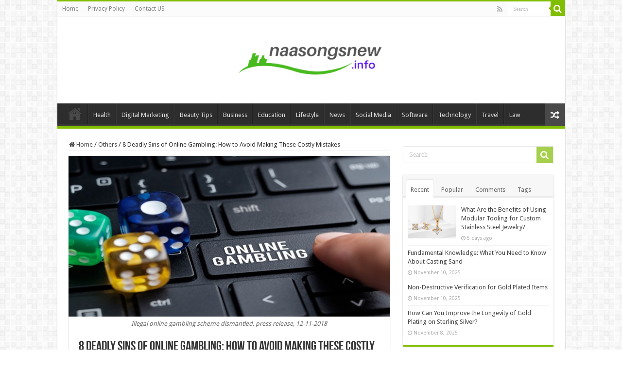

--- FILE ---
content_type: text/html; charset=UTF-8
request_url: https://naasongsnew.info/8-deadly-sins-of-online-gambling-how-to-avoid-making-these-costly-mistakes/
body_size: 15446
content:
<!DOCTYPE html>
<html dir="ltr" lang="en-US" prefix="og: https://ogp.me/ns#" prefix="og: http://ogp.me/ns#">
<head>
	<meta name="google-site-verification" content="Zf8Pk_ltxaaWOUyvL4SVKm7jBp5lqkrUjpJvYpXvKUo" />
<meta charset="UTF-8" />
<link rel="profile" href="https://gmpg.org/xfn/11" />
<link rel="pingback" href="https://naasongsnew.info/xmlrpc.php" />
<title>8 Deadly Sins of Online Gambling: How to Avoid Making These Costly Mistakes - Naa Songs</title>
<meta property="og:title" content="8 Deadly Sins of Online Gambling: How to Avoid Making These Costly Mistakes - Naa Songs"/>
<meta property="og:type" content="article"/>
<meta property="og:description" content="We've all heard the saying, "There are two things you should never do: gamble and go into business w"/>
<meta property="og:url" content="https://naasongsnew.info/8-deadly-sins-of-online-gambling-how-to-avoid-making-these-costly-mistakes/"/>
<meta property="og:site_name" content="Naa Songs"/>
<meta property="og:image" content="https://naasongsnew.info/wp-content/uploads/2022/06/8-Deadly-Sins-of-Online-Gambling-How-to-Avoid-Making-These-Costly-Mistakes.jpg" />

		<!-- All in One SEO 4.8.4.1 - aioseo.com -->
	<meta name="description" content="We&#039;ve all heard the saying, &quot;There are two things you should never do: gamble and go into business with friends.&quot; While gambling can certainly be risky, there are ways to minimize the risk and set yourself up for success. The same can be said of starting a business; while it&#039;s certainly not without its challenges," />
	<meta name="robots" content="max-image-preview:large" />
	<meta name="author" content="AS Modern Solutions"/>
	<link rel="canonical" href="https://naasongsnew.info/8-deadly-sins-of-online-gambling-how-to-avoid-making-these-costly-mistakes/" />
	<meta name="generator" content="All in One SEO (AIOSEO) 4.8.4.1" />
		<meta property="og:locale" content="en_US" />
		<meta property="og:site_name" content="Naa Songs -" />
		<meta property="og:type" content="article" />
		<meta property="og:title" content="8 Deadly Sins of Online Gambling: How to Avoid Making These Costly Mistakes - Naa Songs" />
		<meta property="og:description" content="We&#039;ve all heard the saying, &quot;There are two things you should never do: gamble and go into business with friends.&quot; While gambling can certainly be risky, there are ways to minimize the risk and set yourself up for success. The same can be said of starting a business; while it&#039;s certainly not without its challenges," />
		<meta property="og:url" content="https://naasongsnew.info/8-deadly-sins-of-online-gambling-how-to-avoid-making-these-costly-mistakes/" />
		<meta property="article:published_time" content="2022-06-27T09:46:13+00:00" />
		<meta property="article:modified_time" content="2025-02-19T07:20:17+00:00" />
		<meta name="twitter:card" content="summary" />
		<meta name="twitter:title" content="8 Deadly Sins of Online Gambling: How to Avoid Making These Costly Mistakes - Naa Songs" />
		<meta name="twitter:description" content="We&#039;ve all heard the saying, &quot;There are two things you should never do: gamble and go into business with friends.&quot; While gambling can certainly be risky, there are ways to minimize the risk and set yourself up for success. The same can be said of starting a business; while it&#039;s certainly not without its challenges," />
		<script type="application/ld+json" class="aioseo-schema">
			{"@context":"https:\/\/schema.org","@graph":[{"@type":"BlogPosting","@id":"https:\/\/naasongsnew.info\/8-deadly-sins-of-online-gambling-how-to-avoid-making-these-costly-mistakes\/#blogposting","name":"8 Deadly Sins of Online Gambling: How to Avoid Making These Costly Mistakes - Naa Songs","headline":"8 Deadly Sins of Online Gambling: How to Avoid Making These Costly Mistakes","author":{"@id":"https:\/\/naasongsnew.info\/author\/as-modern-solutions\/#author"},"publisher":{"@id":"https:\/\/naasongsnew.info\/#organization"},"image":{"@type":"ImageObject","url":"https:\/\/naasongsnew.info\/wp-content\/uploads\/2022\/06\/8-Deadly-Sins-of-Online-Gambling-How-to-Avoid-Making-These-Costly-Mistakes.jpg","width":660,"height":330,"caption":"Illegal online gambling scheme dismantled, press release, 12-11-2018"},"datePublished":"2022-06-27T15:46:13+06:00","dateModified":"2025-02-19T13:20:17+06:00","inLanguage":"en-US","mainEntityOfPage":{"@id":"https:\/\/naasongsnew.info\/8-deadly-sins-of-online-gambling-how-to-avoid-making-these-costly-mistakes\/#webpage"},"isPartOf":{"@id":"https:\/\/naasongsnew.info\/8-deadly-sins-of-online-gambling-how-to-avoid-making-these-costly-mistakes\/#webpage"},"articleSection":"Others, Status"},{"@type":"BreadcrumbList","@id":"https:\/\/naasongsnew.info\/8-deadly-sins-of-online-gambling-how-to-avoid-making-these-costly-mistakes\/#breadcrumblist","itemListElement":[{"@type":"ListItem","@id":"https:\/\/naasongsnew.info#listItem","position":1,"name":"Home","item":"https:\/\/naasongsnew.info","nextItem":{"@type":"ListItem","@id":"https:\/\/naasongsnew.info\/category\/others\/#listItem","name":"Others"}},{"@type":"ListItem","@id":"https:\/\/naasongsnew.info\/category\/others\/#listItem","position":2,"name":"Others","item":"https:\/\/naasongsnew.info\/category\/others\/","nextItem":{"@type":"ListItem","@id":"https:\/\/naasongsnew.info\/8-deadly-sins-of-online-gambling-how-to-avoid-making-these-costly-mistakes\/#listItem","name":"8 Deadly Sins of Online Gambling: How to Avoid Making These Costly Mistakes"},"previousItem":{"@type":"ListItem","@id":"https:\/\/naasongsnew.info#listItem","name":"Home"}},{"@type":"ListItem","@id":"https:\/\/naasongsnew.info\/8-deadly-sins-of-online-gambling-how-to-avoid-making-these-costly-mistakes\/#listItem","position":3,"name":"8 Deadly Sins of Online Gambling: How to Avoid Making These Costly Mistakes","previousItem":{"@type":"ListItem","@id":"https:\/\/naasongsnew.info\/category\/others\/#listItem","name":"Others"}}]},{"@type":"Organization","@id":"https:\/\/naasongsnew.info\/#organization","name":"My Blog","url":"https:\/\/naasongsnew.info\/"},{"@type":"Person","@id":"https:\/\/naasongsnew.info\/author\/as-modern-solutions\/#author","url":"https:\/\/naasongsnew.info\/author\/as-modern-solutions\/","name":"AS Modern Solutions","image":{"@type":"ImageObject","@id":"https:\/\/naasongsnew.info\/8-deadly-sins-of-online-gambling-how-to-avoid-making-these-costly-mistakes\/#authorImage","url":"https:\/\/secure.gravatar.com\/avatar\/437a3ba102284e8e1e4caf3fdc2db2a6449530926512eee50b171de31f4c3014?s=96&d=mm&r=g","width":96,"height":96,"caption":"AS Modern Solutions"}},{"@type":"WebPage","@id":"https:\/\/naasongsnew.info\/8-deadly-sins-of-online-gambling-how-to-avoid-making-these-costly-mistakes\/#webpage","url":"https:\/\/naasongsnew.info\/8-deadly-sins-of-online-gambling-how-to-avoid-making-these-costly-mistakes\/","name":"8 Deadly Sins of Online Gambling: How to Avoid Making These Costly Mistakes - Naa Songs","description":"We've all heard the saying, \"There are two things you should never do: gamble and go into business with friends.\" While gambling can certainly be risky, there are ways to minimize the risk and set yourself up for success. The same can be said of starting a business; while it's certainly not without its challenges,","inLanguage":"en-US","isPartOf":{"@id":"https:\/\/naasongsnew.info\/#website"},"breadcrumb":{"@id":"https:\/\/naasongsnew.info\/8-deadly-sins-of-online-gambling-how-to-avoid-making-these-costly-mistakes\/#breadcrumblist"},"author":{"@id":"https:\/\/naasongsnew.info\/author\/as-modern-solutions\/#author"},"creator":{"@id":"https:\/\/naasongsnew.info\/author\/as-modern-solutions\/#author"},"image":{"@type":"ImageObject","url":"https:\/\/naasongsnew.info\/wp-content\/uploads\/2022\/06\/8-Deadly-Sins-of-Online-Gambling-How-to-Avoid-Making-These-Costly-Mistakes.jpg","@id":"https:\/\/naasongsnew.info\/8-deadly-sins-of-online-gambling-how-to-avoid-making-these-costly-mistakes\/#mainImage","width":660,"height":330,"caption":"Illegal online gambling scheme dismantled, press release, 12-11-2018"},"primaryImageOfPage":{"@id":"https:\/\/naasongsnew.info\/8-deadly-sins-of-online-gambling-how-to-avoid-making-these-costly-mistakes\/#mainImage"},"datePublished":"2022-06-27T15:46:13+06:00","dateModified":"2025-02-19T13:20:17+06:00"},{"@type":"WebSite","@id":"https:\/\/naasongsnew.info\/#website","url":"https:\/\/naasongsnew.info\/","name":"Naa Songs","inLanguage":"en-US","publisher":{"@id":"https:\/\/naasongsnew.info\/#organization"}}]}
		</script>
		<!-- All in One SEO -->

<link rel='dns-prefetch' href='//fonts.googleapis.com' />
<link rel="alternate" type="application/rss+xml" title="Naa Songs &raquo; Feed" href="https://naasongsnew.info/feed/" />
<link rel="alternate" type="application/rss+xml" title="Naa Songs &raquo; Comments Feed" href="https://naasongsnew.info/comments/feed/" />
<link rel="alternate" type="application/rss+xml" title="Naa Songs &raquo; 8 Deadly Sins of Online Gambling: How to Avoid Making These Costly Mistakes Comments Feed" href="https://naasongsnew.info/8-deadly-sins-of-online-gambling-how-to-avoid-making-these-costly-mistakes/feed/" />
<link rel="alternate" title="oEmbed (JSON)" type="application/json+oembed" href="https://naasongsnew.info/wp-json/oembed/1.0/embed?url=https%3A%2F%2Fnaasongsnew.info%2F8-deadly-sins-of-online-gambling-how-to-avoid-making-these-costly-mistakes%2F" />
<link rel="alternate" title="oEmbed (XML)" type="text/xml+oembed" href="https://naasongsnew.info/wp-json/oembed/1.0/embed?url=https%3A%2F%2Fnaasongsnew.info%2F8-deadly-sins-of-online-gambling-how-to-avoid-making-these-costly-mistakes%2F&#038;format=xml" />
<style id='wp-img-auto-sizes-contain-inline-css' type='text/css'>
img:is([sizes=auto i],[sizes^="auto," i]){contain-intrinsic-size:3000px 1500px}
/*# sourceURL=wp-img-auto-sizes-contain-inline-css */
</style>
<style id='wp-emoji-styles-inline-css' type='text/css'>

	img.wp-smiley, img.emoji {
		display: inline !important;
		border: none !important;
		box-shadow: none !important;
		height: 1em !important;
		width: 1em !important;
		margin: 0 0.07em !important;
		vertical-align: -0.1em !important;
		background: none !important;
		padding: 0 !important;
	}
/*# sourceURL=wp-emoji-styles-inline-css */
</style>
<style id='wp-block-library-inline-css' type='text/css'>
:root{--wp-block-synced-color:#7a00df;--wp-block-synced-color--rgb:122,0,223;--wp-bound-block-color:var(--wp-block-synced-color);--wp-editor-canvas-background:#ddd;--wp-admin-theme-color:#007cba;--wp-admin-theme-color--rgb:0,124,186;--wp-admin-theme-color-darker-10:#006ba1;--wp-admin-theme-color-darker-10--rgb:0,107,160.5;--wp-admin-theme-color-darker-20:#005a87;--wp-admin-theme-color-darker-20--rgb:0,90,135;--wp-admin-border-width-focus:2px}@media (min-resolution:192dpi){:root{--wp-admin-border-width-focus:1.5px}}.wp-element-button{cursor:pointer}:root .has-very-light-gray-background-color{background-color:#eee}:root .has-very-dark-gray-background-color{background-color:#313131}:root .has-very-light-gray-color{color:#eee}:root .has-very-dark-gray-color{color:#313131}:root .has-vivid-green-cyan-to-vivid-cyan-blue-gradient-background{background:linear-gradient(135deg,#00d084,#0693e3)}:root .has-purple-crush-gradient-background{background:linear-gradient(135deg,#34e2e4,#4721fb 50%,#ab1dfe)}:root .has-hazy-dawn-gradient-background{background:linear-gradient(135deg,#faaca8,#dad0ec)}:root .has-subdued-olive-gradient-background{background:linear-gradient(135deg,#fafae1,#67a671)}:root .has-atomic-cream-gradient-background{background:linear-gradient(135deg,#fdd79a,#004a59)}:root .has-nightshade-gradient-background{background:linear-gradient(135deg,#330968,#31cdcf)}:root .has-midnight-gradient-background{background:linear-gradient(135deg,#020381,#2874fc)}:root{--wp--preset--font-size--normal:16px;--wp--preset--font-size--huge:42px}.has-regular-font-size{font-size:1em}.has-larger-font-size{font-size:2.625em}.has-normal-font-size{font-size:var(--wp--preset--font-size--normal)}.has-huge-font-size{font-size:var(--wp--preset--font-size--huge)}.has-text-align-center{text-align:center}.has-text-align-left{text-align:left}.has-text-align-right{text-align:right}.has-fit-text{white-space:nowrap!important}#end-resizable-editor-section{display:none}.aligncenter{clear:both}.items-justified-left{justify-content:flex-start}.items-justified-center{justify-content:center}.items-justified-right{justify-content:flex-end}.items-justified-space-between{justify-content:space-between}.screen-reader-text{border:0;clip-path:inset(50%);height:1px;margin:-1px;overflow:hidden;padding:0;position:absolute;width:1px;word-wrap:normal!important}.screen-reader-text:focus{background-color:#ddd;clip-path:none;color:#444;display:block;font-size:1em;height:auto;left:5px;line-height:normal;padding:15px 23px 14px;text-decoration:none;top:5px;width:auto;z-index:100000}html :where(.has-border-color){border-style:solid}html :where([style*=border-top-color]){border-top-style:solid}html :where([style*=border-right-color]){border-right-style:solid}html :where([style*=border-bottom-color]){border-bottom-style:solid}html :where([style*=border-left-color]){border-left-style:solid}html :where([style*=border-width]){border-style:solid}html :where([style*=border-top-width]){border-top-style:solid}html :where([style*=border-right-width]){border-right-style:solid}html :where([style*=border-bottom-width]){border-bottom-style:solid}html :where([style*=border-left-width]){border-left-style:solid}html :where(img[class*=wp-image-]){height:auto;max-width:100%}:where(figure){margin:0 0 1em}html :where(.is-position-sticky){--wp-admin--admin-bar--position-offset:var(--wp-admin--admin-bar--height,0px)}@media screen and (max-width:600px){html :where(.is-position-sticky){--wp-admin--admin-bar--position-offset:0px}}

/*# sourceURL=wp-block-library-inline-css */
</style><style id='global-styles-inline-css' type='text/css'>
:root{--wp--preset--aspect-ratio--square: 1;--wp--preset--aspect-ratio--4-3: 4/3;--wp--preset--aspect-ratio--3-4: 3/4;--wp--preset--aspect-ratio--3-2: 3/2;--wp--preset--aspect-ratio--2-3: 2/3;--wp--preset--aspect-ratio--16-9: 16/9;--wp--preset--aspect-ratio--9-16: 9/16;--wp--preset--color--black: #000000;--wp--preset--color--cyan-bluish-gray: #abb8c3;--wp--preset--color--white: #ffffff;--wp--preset--color--pale-pink: #f78da7;--wp--preset--color--vivid-red: #cf2e2e;--wp--preset--color--luminous-vivid-orange: #ff6900;--wp--preset--color--luminous-vivid-amber: #fcb900;--wp--preset--color--light-green-cyan: #7bdcb5;--wp--preset--color--vivid-green-cyan: #00d084;--wp--preset--color--pale-cyan-blue: #8ed1fc;--wp--preset--color--vivid-cyan-blue: #0693e3;--wp--preset--color--vivid-purple: #9b51e0;--wp--preset--gradient--vivid-cyan-blue-to-vivid-purple: linear-gradient(135deg,rgb(6,147,227) 0%,rgb(155,81,224) 100%);--wp--preset--gradient--light-green-cyan-to-vivid-green-cyan: linear-gradient(135deg,rgb(122,220,180) 0%,rgb(0,208,130) 100%);--wp--preset--gradient--luminous-vivid-amber-to-luminous-vivid-orange: linear-gradient(135deg,rgb(252,185,0) 0%,rgb(255,105,0) 100%);--wp--preset--gradient--luminous-vivid-orange-to-vivid-red: linear-gradient(135deg,rgb(255,105,0) 0%,rgb(207,46,46) 100%);--wp--preset--gradient--very-light-gray-to-cyan-bluish-gray: linear-gradient(135deg,rgb(238,238,238) 0%,rgb(169,184,195) 100%);--wp--preset--gradient--cool-to-warm-spectrum: linear-gradient(135deg,rgb(74,234,220) 0%,rgb(151,120,209) 20%,rgb(207,42,186) 40%,rgb(238,44,130) 60%,rgb(251,105,98) 80%,rgb(254,248,76) 100%);--wp--preset--gradient--blush-light-purple: linear-gradient(135deg,rgb(255,206,236) 0%,rgb(152,150,240) 100%);--wp--preset--gradient--blush-bordeaux: linear-gradient(135deg,rgb(254,205,165) 0%,rgb(254,45,45) 50%,rgb(107,0,62) 100%);--wp--preset--gradient--luminous-dusk: linear-gradient(135deg,rgb(255,203,112) 0%,rgb(199,81,192) 50%,rgb(65,88,208) 100%);--wp--preset--gradient--pale-ocean: linear-gradient(135deg,rgb(255,245,203) 0%,rgb(182,227,212) 50%,rgb(51,167,181) 100%);--wp--preset--gradient--electric-grass: linear-gradient(135deg,rgb(202,248,128) 0%,rgb(113,206,126) 100%);--wp--preset--gradient--midnight: linear-gradient(135deg,rgb(2,3,129) 0%,rgb(40,116,252) 100%);--wp--preset--font-size--small: 13px;--wp--preset--font-size--medium: 20px;--wp--preset--font-size--large: 36px;--wp--preset--font-size--x-large: 42px;--wp--preset--spacing--20: 0.44rem;--wp--preset--spacing--30: 0.67rem;--wp--preset--spacing--40: 1rem;--wp--preset--spacing--50: 1.5rem;--wp--preset--spacing--60: 2.25rem;--wp--preset--spacing--70: 3.38rem;--wp--preset--spacing--80: 5.06rem;--wp--preset--shadow--natural: 6px 6px 9px rgba(0, 0, 0, 0.2);--wp--preset--shadow--deep: 12px 12px 50px rgba(0, 0, 0, 0.4);--wp--preset--shadow--sharp: 6px 6px 0px rgba(0, 0, 0, 0.2);--wp--preset--shadow--outlined: 6px 6px 0px -3px rgb(255, 255, 255), 6px 6px rgb(0, 0, 0);--wp--preset--shadow--crisp: 6px 6px 0px rgb(0, 0, 0);}:where(.is-layout-flex){gap: 0.5em;}:where(.is-layout-grid){gap: 0.5em;}body .is-layout-flex{display: flex;}.is-layout-flex{flex-wrap: wrap;align-items: center;}.is-layout-flex > :is(*, div){margin: 0;}body .is-layout-grid{display: grid;}.is-layout-grid > :is(*, div){margin: 0;}:where(.wp-block-columns.is-layout-flex){gap: 2em;}:where(.wp-block-columns.is-layout-grid){gap: 2em;}:where(.wp-block-post-template.is-layout-flex){gap: 1.25em;}:where(.wp-block-post-template.is-layout-grid){gap: 1.25em;}.has-black-color{color: var(--wp--preset--color--black) !important;}.has-cyan-bluish-gray-color{color: var(--wp--preset--color--cyan-bluish-gray) !important;}.has-white-color{color: var(--wp--preset--color--white) !important;}.has-pale-pink-color{color: var(--wp--preset--color--pale-pink) !important;}.has-vivid-red-color{color: var(--wp--preset--color--vivid-red) !important;}.has-luminous-vivid-orange-color{color: var(--wp--preset--color--luminous-vivid-orange) !important;}.has-luminous-vivid-amber-color{color: var(--wp--preset--color--luminous-vivid-amber) !important;}.has-light-green-cyan-color{color: var(--wp--preset--color--light-green-cyan) !important;}.has-vivid-green-cyan-color{color: var(--wp--preset--color--vivid-green-cyan) !important;}.has-pale-cyan-blue-color{color: var(--wp--preset--color--pale-cyan-blue) !important;}.has-vivid-cyan-blue-color{color: var(--wp--preset--color--vivid-cyan-blue) !important;}.has-vivid-purple-color{color: var(--wp--preset--color--vivid-purple) !important;}.has-black-background-color{background-color: var(--wp--preset--color--black) !important;}.has-cyan-bluish-gray-background-color{background-color: var(--wp--preset--color--cyan-bluish-gray) !important;}.has-white-background-color{background-color: var(--wp--preset--color--white) !important;}.has-pale-pink-background-color{background-color: var(--wp--preset--color--pale-pink) !important;}.has-vivid-red-background-color{background-color: var(--wp--preset--color--vivid-red) !important;}.has-luminous-vivid-orange-background-color{background-color: var(--wp--preset--color--luminous-vivid-orange) !important;}.has-luminous-vivid-amber-background-color{background-color: var(--wp--preset--color--luminous-vivid-amber) !important;}.has-light-green-cyan-background-color{background-color: var(--wp--preset--color--light-green-cyan) !important;}.has-vivid-green-cyan-background-color{background-color: var(--wp--preset--color--vivid-green-cyan) !important;}.has-pale-cyan-blue-background-color{background-color: var(--wp--preset--color--pale-cyan-blue) !important;}.has-vivid-cyan-blue-background-color{background-color: var(--wp--preset--color--vivid-cyan-blue) !important;}.has-vivid-purple-background-color{background-color: var(--wp--preset--color--vivid-purple) !important;}.has-black-border-color{border-color: var(--wp--preset--color--black) !important;}.has-cyan-bluish-gray-border-color{border-color: var(--wp--preset--color--cyan-bluish-gray) !important;}.has-white-border-color{border-color: var(--wp--preset--color--white) !important;}.has-pale-pink-border-color{border-color: var(--wp--preset--color--pale-pink) !important;}.has-vivid-red-border-color{border-color: var(--wp--preset--color--vivid-red) !important;}.has-luminous-vivid-orange-border-color{border-color: var(--wp--preset--color--luminous-vivid-orange) !important;}.has-luminous-vivid-amber-border-color{border-color: var(--wp--preset--color--luminous-vivid-amber) !important;}.has-light-green-cyan-border-color{border-color: var(--wp--preset--color--light-green-cyan) !important;}.has-vivid-green-cyan-border-color{border-color: var(--wp--preset--color--vivid-green-cyan) !important;}.has-pale-cyan-blue-border-color{border-color: var(--wp--preset--color--pale-cyan-blue) !important;}.has-vivid-cyan-blue-border-color{border-color: var(--wp--preset--color--vivid-cyan-blue) !important;}.has-vivid-purple-border-color{border-color: var(--wp--preset--color--vivid-purple) !important;}.has-vivid-cyan-blue-to-vivid-purple-gradient-background{background: var(--wp--preset--gradient--vivid-cyan-blue-to-vivid-purple) !important;}.has-light-green-cyan-to-vivid-green-cyan-gradient-background{background: var(--wp--preset--gradient--light-green-cyan-to-vivid-green-cyan) !important;}.has-luminous-vivid-amber-to-luminous-vivid-orange-gradient-background{background: var(--wp--preset--gradient--luminous-vivid-amber-to-luminous-vivid-orange) !important;}.has-luminous-vivid-orange-to-vivid-red-gradient-background{background: var(--wp--preset--gradient--luminous-vivid-orange-to-vivid-red) !important;}.has-very-light-gray-to-cyan-bluish-gray-gradient-background{background: var(--wp--preset--gradient--very-light-gray-to-cyan-bluish-gray) !important;}.has-cool-to-warm-spectrum-gradient-background{background: var(--wp--preset--gradient--cool-to-warm-spectrum) !important;}.has-blush-light-purple-gradient-background{background: var(--wp--preset--gradient--blush-light-purple) !important;}.has-blush-bordeaux-gradient-background{background: var(--wp--preset--gradient--blush-bordeaux) !important;}.has-luminous-dusk-gradient-background{background: var(--wp--preset--gradient--luminous-dusk) !important;}.has-pale-ocean-gradient-background{background: var(--wp--preset--gradient--pale-ocean) !important;}.has-electric-grass-gradient-background{background: var(--wp--preset--gradient--electric-grass) !important;}.has-midnight-gradient-background{background: var(--wp--preset--gradient--midnight) !important;}.has-small-font-size{font-size: var(--wp--preset--font-size--small) !important;}.has-medium-font-size{font-size: var(--wp--preset--font-size--medium) !important;}.has-large-font-size{font-size: var(--wp--preset--font-size--large) !important;}.has-x-large-font-size{font-size: var(--wp--preset--font-size--x-large) !important;}
/*# sourceURL=global-styles-inline-css */
</style>

<style id='classic-theme-styles-inline-css' type='text/css'>
/*! This file is auto-generated */
.wp-block-button__link{color:#fff;background-color:#32373c;border-radius:9999px;box-shadow:none;text-decoration:none;padding:calc(.667em + 2px) calc(1.333em + 2px);font-size:1.125em}.wp-block-file__button{background:#32373c;color:#fff;text-decoration:none}
/*# sourceURL=/wp-includes/css/classic-themes.min.css */
</style>
<link rel='stylesheet' id='tie-style-css' href='https://naasongsnew.info/wp-content/themes/sahifa/style.css' type='text/css' media='all' />
<link rel='stylesheet' id='tie-ilightbox-skin-css' href='https://naasongsnew.info/wp-content/themes/sahifa/css/ilightbox/dark-skin/skin.css' type='text/css' media='all' />
<link rel='stylesheet' id='Droid+Sans-css' href='https://fonts.googleapis.com/css?family=Droid+Sans%3Aregular%2C700' type='text/css' media='all' />
<script type="text/javascript" src="https://naasongsnew.info/wp-includes/js/jquery/jquery.min.js" id="jquery-core-js"></script>
<script type="text/javascript" src="https://naasongsnew.info/wp-includes/js/jquery/jquery-migrate.min.js" id="jquery-migrate-js"></script>
<link rel="https://api.w.org/" href="https://naasongsnew.info/wp-json/" /><link rel="alternate" title="JSON" type="application/json" href="https://naasongsnew.info/wp-json/wp/v2/posts/3080" /><link rel="EditURI" type="application/rsd+xml" title="RSD" href="https://naasongsnew.info/xmlrpc.php?rsd" />
<meta name="generator" content="WordPress 6.9" />
<link rel='shortlink' href='https://naasongsnew.info/?p=3080' />
<link rel="shortcut icon" href="https://naasongsnew.info/wp-content/uploads/2022/01/N__1_-removebg-preview.png" title="Favicon" />
<!--[if IE]>
<script type="text/javascript">jQuery(document).ready(function (){ jQuery(".menu-item").has("ul").children("a").attr("aria-haspopup", "true");});</script>
<![endif]-->
<!--[if lt IE 9]>
<script src="https://naasongsnew.info/wp-content/themes/sahifa/js/html5.js"></script>
<script src="https://naasongsnew.info/wp-content/themes/sahifa/js/selectivizr-min.js"></script>
<![endif]-->
<!--[if IE 9]>
<link rel="stylesheet" type="text/css" media="all" href="https://naasongsnew.info/wp-content/themes/sahifa/css/ie9.css" />
<![endif]-->
<!--[if IE 8]>
<link rel="stylesheet" type="text/css" media="all" href="https://naasongsnew.info/wp-content/themes/sahifa/css/ie8.css" />
<![endif]-->
<!--[if IE 7]>
<link rel="stylesheet" type="text/css" media="all" href="https://naasongsnew.info/wp-content/themes/sahifa/css/ie7.css" />
<![endif]-->


<meta name="viewport" content="width=device-width, initial-scale=1.0" />



<style type="text/css" media="screen">

body{
	font-family: 'Droid Sans';
}

#main-nav,
.cat-box-content,
#sidebar .widget-container,
.post-listing,
#commentform {
	border-bottom-color: #81bd00;
}

.search-block .search-button,
#topcontrol,
#main-nav ul li.current-menu-item a,
#main-nav ul li.current-menu-item a:hover,
#main-nav ul li.current_page_parent a,
#main-nav ul li.current_page_parent a:hover,
#main-nav ul li.current-menu-parent a,
#main-nav ul li.current-menu-parent a:hover,
#main-nav ul li.current-page-ancestor a,
#main-nav ul li.current-page-ancestor a:hover,
.pagination span.current,
.share-post span.share-text,
.flex-control-paging li a.flex-active,
.ei-slider-thumbs li.ei-slider-element,
.review-percentage .review-item span span,
.review-final-score,
.button,
a.button,
a.more-link,
#main-content input[type="submit"],
.form-submit #submit,
#login-form .login-button,
.widget-feedburner .feedburner-subscribe,
input[type="submit"],
#buddypress button,
#buddypress a.button,
#buddypress input[type=submit],
#buddypress input[type=reset],
#buddypress ul.button-nav li a,
#buddypress div.generic-button a,
#buddypress .comment-reply-link,
#buddypress div.item-list-tabs ul li a span,
#buddypress div.item-list-tabs ul li.selected a,
#buddypress div.item-list-tabs ul li.current a,
#buddypress #members-directory-form div.item-list-tabs ul li.selected span,
#members-list-options a.selected,
#groups-list-options a.selected,
body.dark-skin #buddypress div.item-list-tabs ul li a span,
body.dark-skin #buddypress div.item-list-tabs ul li.selected a,
body.dark-skin #buddypress div.item-list-tabs ul li.current a,
body.dark-skin #members-list-options a.selected,
body.dark-skin #groups-list-options a.selected,
.search-block-large .search-button,
#featured-posts .flex-next:hover,
#featured-posts .flex-prev:hover,
a.tie-cart span.shooping-count,
.woocommerce span.onsale,
.woocommerce-page span.onsale ,
.woocommerce .widget_price_filter .ui-slider .ui-slider-handle,
.woocommerce-page .widget_price_filter .ui-slider .ui-slider-handle,
#check-also-close,
a.post-slideshow-next,
a.post-slideshow-prev,
.widget_price_filter .ui-slider .ui-slider-handle,
.quantity .minus:hover,
.quantity .plus:hover,
.mejs-container .mejs-controls .mejs-time-rail .mejs-time-current,
#reading-position-indicator  {
	background-color:#81bd00;
}

::-webkit-scrollbar-thumb{
	background-color:#81bd00 !important;
}

#theme-footer,
#theme-header,
.top-nav ul li.current-menu-item:before,
#main-nav .menu-sub-content ,
#main-nav ul ul,
#check-also-box {
	border-top-color: #81bd00;
}

.search-block:after {
	border-right-color:#81bd00;
}

body.rtl .search-block:after {
	border-left-color:#81bd00;
}

#main-nav ul > li.menu-item-has-children:hover > a:after,
#main-nav ul > li.mega-menu:hover > a:after {
	border-color:transparent transparent #81bd00;
}

.widget.timeline-posts li a:hover,
.widget.timeline-posts li a:hover span.tie-date {
	color: #81bd00;
}

.widget.timeline-posts li a:hover span.tie-date:before {
	background: #81bd00;
	border-color: #81bd00;
}

#order_review,
#order_review_heading {
	border-color: #81bd00;
}


body.single .post .entry a, body.page .post .entry a {
	color: #0009ff;
}
		
#theme-header {
	background-color:#ffffff !important; 
				}


</style>

		<script type="text/javascript">
			/* <![CDATA[ */
				var sf_position = '0';
				var sf_templates = "<a href=\"{search_url_escaped}\">View All Results<\/a>";
				var sf_input = '.search-live';
				jQuery(document).ready(function(){
					jQuery(sf_input).ajaxyLiveSearch({"expand":false,"searchUrl":"https:\/\/naasongsnew.info\/?s=%s","text":"Search","delay":500,"iwidth":180,"width":315,"ajaxUrl":"https:\/\/naasongsnew.info\/wp-admin\/admin-ajax.php","rtl":0});
					jQuery(".live-search_ajaxy-selective-input").keyup(function() {
						var width = jQuery(this).val().length * 8;
						if(width < 50) {
							width = 50;
						}
						jQuery(this).width(width);
					});
					jQuery(".live-search_ajaxy-selective-search").click(function() {
						jQuery(this).find(".live-search_ajaxy-selective-input").focus();
					});
					jQuery(".live-search_ajaxy-selective-close").click(function() {
						jQuery(this).parent().remove();
					});
				});
			/* ]]> */
		</script>
		<link rel="icon" href="https://naasongsnew.info/wp-content/uploads/2022/01/N__1_-removebg-preview-150x150.png" sizes="32x32" />
<link rel="icon" href="https://naasongsnew.info/wp-content/uploads/2022/01/N__1_-removebg-preview-300x300.png" sizes="192x192" />
<link rel="apple-touch-icon" href="https://naasongsnew.info/wp-content/uploads/2022/01/N__1_-removebg-preview-300x300.png" />
<meta name="msapplication-TileImage" content="https://naasongsnew.info/wp-content/uploads/2022/01/N__1_-removebg-preview-300x300.png" />
		<style type="text/css" id="wp-custom-css">
			#live-search_results {
	display: none !important;
}		</style>
		</head>
<body id="top" class="wp-singular post-template-default single single-post postid-3080 single-format-status wp-theme-sahifa lazy-enabled">

<div class="wrapper-outer">

	<div class="background-cover"></div>

	<aside id="slide-out">

			<div class="search-mobile">
			<form method="get" id="searchform-mobile" action="https://naasongsnew.info/">
				<button class="search-button" type="submit" value="Search"><i class="fa fa-search"></i></button>
				<input type="text" id="s-mobile" name="s" title="Search" value="Search" onfocus="if (this.value == 'Search') {this.value = '';}" onblur="if (this.value == '') {this.value = 'Search';}"  />
			</form>
		</div><!-- .search-mobile /-->
	
			<div class="social-icons">
		<a class="ttip-none" title="Rss" href="https://naasongsnew.info/feed/" target="_blank"><i class="fa fa-rss"></i></a>
			</div>

	
		<div id="mobile-menu" ></div>
	</aside><!-- #slide-out /-->

		<div id="wrapper" class="boxed-all">
		<div class="inner-wrapper">

		<header id="theme-header" class="theme-header center-logo">
						<div id="top-nav" class="top-nav">
				<div class="container">

			
				<div class="top-menu"><ul id="menu-top-menu" class="menu"><li id="menu-item-1579" class="menu-item menu-item-type-post_type menu-item-object-page menu-item-home menu-item-1579"><a href="https://naasongsnew.info/">Home</a></li>
<li id="menu-item-1581" class="menu-item menu-item-type-post_type menu-item-object-page menu-item-1581"><a href="https://naasongsnew.info/privacy-policy/">Privacy Policy</a></li>
<li id="menu-item-1580" class="menu-item menu-item-type-post_type menu-item-object-page menu-item-1580"><a href="https://naasongsnew.info/contact-us/">Contact US</a></li>
</ul></div>
						<div class="search-block">
						<form method="get" id="searchform-header" action="https://naasongsnew.info/">
							<button class="search-button" type="submit" value="Search"><i class="fa fa-search"></i></button>
							<input class="search-live" type="text" id="s-header" name="s" title="Search" value="Search" onfocus="if (this.value == 'Search') {this.value = '';}" onblur="if (this.value == '') {this.value = 'Search';}"  />
						</form>
					</div><!-- .search-block /-->
			<div class="social-icons">
		<a class="ttip-none" title="Rss" href="https://naasongsnew.info/feed/" target="_blank"><i class="fa fa-rss"></i></a>
			</div>

	
	
				</div><!-- .container /-->
			</div><!-- .top-menu /-->
			
		<div class="header-content">

					<a id="slide-out-open" class="slide-out-open" href="#"><span></span></a>
		
			<div class="logo" style=" margin-top:-15px; margin-bottom:-15px;">
			<h2>								<a title="Naa Songs" href="https://naasongsnew.info/">
					<img src="https://naasongsnew.info/wp-content/uploads/2022/07/naasongsnew.info_.png" alt="Naa Songs" width="300" height="150" /><strong>Naa Songs </strong>
				</a>
			</h2>			</div><!-- .logo /-->
						<div class="clear"></div>

		</div>
													<nav id="main-nav" class="fixed-enabled">
				<div class="container">

				
					<div class="main-menu"><ul id="menu-main-menu" class="menu"><li id="menu-item-1506" class="menu-item menu-item-type-custom menu-item-object-custom menu-item-home menu-item-1506"><a href="https://naasongsnew.info/">Home</a></li>
<li id="menu-item-1522" class="menu-item menu-item-type-taxonomy menu-item-object-category menu-item-1522"><a href="https://naasongsnew.info/category/health/">Health</a></li>
<li id="menu-item-1514" class="menu-item menu-item-type-taxonomy menu-item-object-category menu-item-1514"><a href="https://naasongsnew.info/category/digital-marketing/">Digital Marketing</a></li>
<li id="menu-item-1512" class="menu-item menu-item-type-taxonomy menu-item-object-category menu-item-1512"><a href="https://naasongsnew.info/category/beauty-tips/">Beauty Tips</a></li>
<li id="menu-item-1513" class="menu-item menu-item-type-taxonomy menu-item-object-category menu-item-1513"><a href="https://naasongsnew.info/category/business/">Business</a></li>
<li id="menu-item-1515" class="menu-item menu-item-type-taxonomy menu-item-object-category menu-item-1515"><a href="https://naasongsnew.info/category/education/">Education</a></li>
<li id="menu-item-1525" class="menu-item menu-item-type-taxonomy menu-item-object-category menu-item-1525"><a href="https://naasongsnew.info/category/lifestyle/">Lifestyle</a></li>
<li id="menu-item-1526" class="menu-item menu-item-type-taxonomy menu-item-object-category menu-item-1526"><a href="https://naasongsnew.info/category/news/">News</a></li>
<li id="menu-item-1533" class="menu-item menu-item-type-taxonomy menu-item-object-category menu-item-1533"><a href="https://naasongsnew.info/category/social-media/">Social Media</a></li>
<li id="menu-item-1534" class="menu-item menu-item-type-taxonomy menu-item-object-category menu-item-1534"><a href="https://naasongsnew.info/category/software/">Software</a></li>
<li id="menu-item-1538" class="menu-item menu-item-type-taxonomy menu-item-object-category menu-item-1538"><a href="https://naasongsnew.info/category/technology/">Technology</a></li>
<li id="menu-item-1540" class="menu-item menu-item-type-taxonomy menu-item-object-category menu-item-1540"><a href="https://naasongsnew.info/category/travel/">Travel</a></li>
<li id="menu-item-4570" class="menu-item menu-item-type-taxonomy menu-item-object-category menu-item-4570"><a href="https://naasongsnew.info/category/law/">Law</a></li>
</ul></div>										<a href="https://naasongsnew.info/?tierand=1" class="random-article ttip" title="Random Article"><i class="fa fa-random"></i></a>
					
					
				</div>
			</nav><!-- .main-nav /-->
					</header><!-- #header /-->

	
	
	<div id="main-content" class="container">

		
		

	
	
	
	<div class="content">

		
		<nav id="crumbs"><a href="https://naasongsnew.info/"><span class="fa fa-home" aria-hidden="true"></span> Home</a><span class="delimiter">/</span><a href="https://naasongsnew.info/category/others/">Others</a><span class="delimiter">/</span><span class="current">8 Deadly Sins of Online Gambling: How to Avoid Making These Costly Mistakes</span></nav>
		

		
		<article class="post-listing post-3080 post type-post status-publish format-status has-post-thumbnail  category-others post_format-post-format-status" id="the-post">
			
			<div class="single-post-thumb">
			<img width="660" height="330" src="https://naasongsnew.info/wp-content/uploads/2022/06/8-Deadly-Sins-of-Online-Gambling-How-to-Avoid-Making-These-Costly-Mistakes.jpg" class="attachment-slider size-slider wp-post-image" alt="8 Deadly Sins of Online Gambling: How to Avoid Making These Costly Mistakes" decoding="async" fetchpriority="high" srcset="https://naasongsnew.info/wp-content/uploads/2022/06/8-Deadly-Sins-of-Online-Gambling-How-to-Avoid-Making-These-Costly-Mistakes.jpg 660w, https://naasongsnew.info/wp-content/uploads/2022/06/8-Deadly-Sins-of-Online-Gambling-How-to-Avoid-Making-These-Costly-Mistakes-300x150.jpg 300w" sizes="(max-width: 660px) 100vw, 660px" />		</div>
	
		<div class="single-post-caption">Illegal online gambling scheme dismantled, press release, 12-11-2018</div> 


			<div class="post-inner">

							<h1 class="name post-title entry-title"><span itemprop="name">8 Deadly Sins of Online Gambling: How to Avoid Making These Costly Mistakes</span></h1>

						
<p class="post-meta">
		
	<span class="post-meta-author"><i class="fa fa-user"></i><a href="https://naasongsnew.info/author/as-modern-solutions/" title="">AS Modern Solutions </a></span>
	
		
	<span class="tie-date"><i class="fa fa-clock-o"></i>June 27, 2022</span>	
	<span class="post-cats"><i class="fa fa-folder"></i><a href="https://naasongsnew.info/category/others/" rel="category tag">Others</a></span>
	
</p>
<div class="clear"></div>
			
				<div class="entry">
					
					
					<p>We&#8217;ve all heard the saying, &#8220;There are two things you should never do: gamble and go into business with friends.&#8221; While gambling can certainly be risky, there are ways to minimize the risk and set yourself up for success. The same can be said of starting a business; while it&#8217;s certainly not without its challenges, there are steps you can take to improve your odds of success at <strong>eat-and-run verification {</strong><a href="https://www.mthashtag.com/"><strong>먹튀검증</strong></a><strong>}</strong>.</p>
<p>Similarly, there are inevitable mistakes that gamblers often make that can cost them dearly. In this blog post, we&#8217;ll explore eight of these deadly sins and how you can avoid making them.</p>
<h2><strong>The Eight Deadly Sins of Online Gambling:</strong></h2>
<ol>
<li>One of the most common mistakes gamblers make is playing without a budget. So, set a budget for yourself and stick to it. This will help you avoid chasing losses and spending more than you can afford to lose.</li>
<li>Another mistake gamblers make playing on sites that are not reputable or licensed. There are many scams, so it&#8217;s essential to do your research before depositing any money. Only play on trusted sites with a good reputation.</li>
<li>Many gamblers also fall prey to &#8220;chasing their losses.&#8221; This means continuing to gamble even after losing money to win it back. This is a dangerous cycle that can lead to considerable losses. So it&#8217;s essential to know when to walk away and accept your losses.</li>
<li>Another mistake is gambling without a strategy. It&#8217;s essential to have a plan and know when to quit. Unfortunately, many gamblers get caught up in the moment and continue gambling even when they&#8217;re no longer having fun. This can lead to significant losses.</li>
<li>Some gamblers also make the mistake of thinking they can beat the system. Unfortunately, there is no surefire way to win at gambling, no matter what anyone tells you. The house always has an edge, so don&#8217;t waste your time and money trying to beat the system.</li>
<li>Another common mistake was betting on the wrong team. This can often lead to disappointment and frustration, especially if you are confident your team will win. Always make sure that you do research before and bet on the team with the best chance of winning.</li>
<li>Another mistake is not managing your bankroll. This is the total amount of money you have to gamble with. It&#8217;s important to only gamble with an amount you&#8217;re comfortable losing. Many gamblers get in over their heads and borrow money or use credit cards to cover losses. This can lead to significant financial problems.</li>
<li>Finally, many gamblers fail to set limits for themselves. This can lead to problems such as debt and addiction. It&#8217;s essential to set limits on how much you&#8217;re willing to lose and stick to them.</li>
</ol>
<p>Avoid these seven deadly sins and be on your way to a successful gambling career.</p>
<h2><strong>How to Avoid Making These Costly Mistakes:</strong></h2>
<ul>
<li>One of the best ways to avoid making costly mistakes is to set a budget for yourself and stick to it. Decide how much you&#8217;re willing to lose before you start playing, and then stick to that amount.</li>
<li>It&#8217;s also important to do your research before playing on any site. Make sure the site is reputable and licensed, and read reviews from other players. Finally, only deposit money on sites that you trust.</li>
<li>If you start losing money, knowing when to walk away is essential. Don&#8217;t chase your losses by</li>
</ul>
<h2><strong>Wrapping Up:</strong></h2>
<p>Following these tips can avoid making costly mistakes while gambling online. Remember to set a budget, do your research, and know when to walk away if you start losing. If you can avoid these seven deadly sins, you&#8217;ll be on your way to a successful gambling career.</p>
					
									</div><!-- .entry /-->


				<div class="share-post">
	<span class="share-text">Share</span>

		<ul class="flat-social">
			<li><a href="https://www.facebook.com/sharer.php?u=https://naasongsnew.info/?p=3080" class="social-facebook" rel="external" target="_blank"><i class="fa fa-facebook"></i> <span>Facebook</span></a></li>
				<li><a href="https://twitter.com/intent/tweet?text=8+Deadly+Sins+of+Online+Gambling%3A+How+to+Avoid+Making+These+Costly+Mistakes&url=https://naasongsnew.info/?p=3080" class="social-twitter" rel="external" target="_blank"><i class="fa fa-twitter"></i> <span>Twitter</span></a></li>
				<li><a href="http://www.stumbleupon.com/submit?url=https://naasongsnew.info/?p=3080&title=8+Deadly+Sins+of+Online+Gambling%3A+How+to+Avoid+Making+These+Costly+Mistakes" class="social-stumble" rel="external" target="_blank"><i class="fa fa-stumbleupon"></i> <span>Stumbleupon</span></a></li>
				<li><a href="https://www.linkedin.com/shareArticle?mini=true&amp;url=https://naasongsnew.info/8-deadly-sins-of-online-gambling-how-to-avoid-making-these-costly-mistakes/&amp;title=8+Deadly+Sins+of+Online+Gambling%3A+How+to+Avoid+Making+These+Costly+Mistakes" class="social-linkedin" rel="external" target="_blank"><i class="fa fa-linkedin"></i> <span>LinkedIn</span></a></li>
				<li><a href="https://pinterest.com/pin/create/button/?url=https://naasongsnew.info/?p=3080&amp;description=8+Deadly+Sins+of+Online+Gambling%3A+How+to+Avoid+Making+These+Costly+Mistakes&amp;media=https://naasongsnew.info/wp-content/uploads/2022/06/8-Deadly-Sins-of-Online-Gambling-How-to-Avoid-Making-These-Costly-Mistakes.jpg" class="social-pinterest" rel="external" target="_blank"><i class="fa fa-pinterest"></i> <span>Pinterest</span></a></li>
		</ul>
		<div class="clear"></div>
</div> <!-- .share-post -->
				<div class="clear"></div>
			</div><!-- .post-inner -->

			
		</article><!-- .post-listing -->
		

		
				<section id="author-box">
			<div class="block-head">
				<h3>About AS Modern Solutions </h3><div class="stripe-line"></div>
			</div>
			<div class="post-listing">
				<div class="author-bio">
	<div class="author-avatar">
		<img alt='' src='https://secure.gravatar.com/avatar/437a3ba102284e8e1e4caf3fdc2db2a6449530926512eee50b171de31f4c3014?s=90&#038;d=mm&#038;r=g' srcset='https://secure.gravatar.com/avatar/437a3ba102284e8e1e4caf3fdc2db2a6449530926512eee50b171de31f4c3014?s=180&#038;d=mm&#038;r=g 2x' class='avatar avatar-90 photo' height='90' width='90' decoding='async'/>	</div><!-- #author-avatar -->
			<div class="author-description">
								</div><!-- #author-description -->
			<div class="author-social flat-social">
																													</div>
		<div class="clear"></div>
</div>
				</div>
		</section><!-- #author-box -->
		

				<div class="post-navigation">
			<div class="post-previous"><a href="https://naasongsnew.info/cricket-betting-in-parimatch-how-to-bet-on-the-european-cricket-league-t10-matches/" rel="prev"><span>Previous</span> Cricket betting in Parimatch — how to bet on the European cricket league T10 matches</a></div>
			<div class="post-next"><a href="https://naasongsnew.info/get-the-most-money-for-your-home-hire-real-estate-agents/" rel="next"><span>Next</span> Get the Most Money for Your Home: Hire Real Estate Agents</a></div>
		</div><!-- .post-navigation -->
		
		
		
		
				
<div id="comments">


<div class="clear"></div>
	<div id="respond" class="comment-respond">
		<h3 id="reply-title" class="comment-reply-title">Leave a Reply <small><a rel="nofollow" id="cancel-comment-reply-link" href="/8-deadly-sins-of-online-gambling-how-to-avoid-making-these-costly-mistakes/#respond" style="display:none;">Cancel reply</a></small></h3><form action="https://naasongsnew.info/wp-comments-post.php" method="post" id="commentform" class="comment-form"><p class="comment-notes"><span id="email-notes">Your email address will not be published.</span> <span class="required-field-message">Required fields are marked <span class="required">*</span></span></p><p class="comment-form-comment"><label for="comment">Comment <span class="required">*</span></label> <textarea id="comment" name="comment" cols="45" rows="8" maxlength="65525" required></textarea></p><p class="comment-form-author"><label for="author">Name <span class="required">*</span></label> <input id="author" name="author" type="text" value="" size="30" maxlength="245" autocomplete="name" required /></p>
<p class="comment-form-email"><label for="email">Email <span class="required">*</span></label> <input id="email" name="email" type="email" value="" size="30" maxlength="100" aria-describedby="email-notes" autocomplete="email" required /></p>
<p class="comment-form-url"><label for="url">Website</label> <input id="url" name="url" type="url" value="" size="30" maxlength="200" autocomplete="url" /></p>
<p class="comment-form-cookies-consent"><input id="wp-comment-cookies-consent" name="wp-comment-cookies-consent" type="checkbox" value="yes" /> <label for="wp-comment-cookies-consent">Save my name, email, and website in this browser for the next time I comment.</label></p>
<p class="form-submit"><input name="submit" type="submit" id="submit" class="submit" value="Post Comment" /> <input type='hidden' name='comment_post_ID' value='3080' id='comment_post_ID' />
<input type='hidden' name='comment_parent' id='comment_parent' value='0' />
</p></form>	</div><!-- #respond -->
	

</div><!-- #comments -->

	</div><!-- .content -->
<aside id="sidebar">
	<div class="theiaStickySidebar">
		<div class="search-block-large widget">
			<form method="get" action="https://naasongsnew.info/">
				<button class="search-button" type="submit" value="Search"><i class="fa fa-search"></i></button>
				<input type="text" id="s" name="s" value="Search" onfocus="if (this.value == 'Search') {this.value = '';}" onblur="if (this.value == '') {this.value = 'Search';}"  />
			</form>
		</div><!-- .search-block /-->
	<div class="widget" id="tabbed-widget">
		<div class="widget-container">
			<div class="widget-top">
				<ul class="tabs posts-taps">
				<li class="tabs"><a href="#tab2">Recent</a></li><li class="tabs"><a href="#tab1">Popular</a></li><li class="tabs"><a href="#tab3">Comments</a></li><li class="tabs"><a href="#tab4">Tags</a></li>				</ul>
			</div>

						<div id="tab2" class="tabs-wrap">
				<ul>
							<li >
							<div class="post-thumbnail">
					<a href="https://naasongsnew.info/what-are-the-benefits-of-using-modular-tooling-for-custom-stainless-steel-jewelry/" rel="bookmark"><img width="110" height="75" src="https://naasongsnew.info/wp-content/uploads/2026/01/200-110x75.png" class="attachment-tie-small size-tie-small wp-post-image" alt="" decoding="async" loading="lazy" /><span class="fa overlay-icon"></span></a>
				</div><!-- post-thumbnail /-->
						<h3><a href="https://naasongsnew.info/what-are-the-benefits-of-using-modular-tooling-for-custom-stainless-steel-jewelry/">What Are the Benefits of Using Modular Tooling for Custom Stainless Steel Jewelry?</a></h3>
			 <span class="tie-date"><i class="fa fa-clock-o"></i>5 days ago</span>		</li>
				<li >
						<h3><a href="https://naasongsnew.info/fundamental-knowledge-what-you-need-to-know-about-casting-sand/">Fundamental Knowledge: What You Need to Know About Casting Sand</a></h3>
			 <span class="tie-date"><i class="fa fa-clock-o"></i>November 10, 2025</span>		</li>
				<li >
						<h3><a href="https://naasongsnew.info/non-destructive-verification-for-gold-plated-items/">Non-Destructive Verification for Gold Plated Items</a></h3>
			 <span class="tie-date"><i class="fa fa-clock-o"></i>November 10, 2025</span>		</li>
				<li >
						<h3><a href="https://naasongsnew.info/how-can-you-improve-the-longevity-of-gold-plating-on-sterling-silver/">How Can You Improve the Longevity of Gold Plating on Sterling Silver?</a></h3>
			 <span class="tie-date"><i class="fa fa-clock-o"></i>November 8, 2025</span>		</li>
						</ul>
			</div>
						<div id="tab1" class="tabs-wrap">
				<ul>
								<li >
							<div class="post-thumbnail">
					<a href="https://naasongsnew.info/annaatthe/" title="Annaatthe" rel="bookmark"><img width="75" height="75" src="https://naasongsnew.info/wp-content/uploads/2021/10/Annaatthe-Annaatthe.jpg" class="attachment-tie-small size-tie-small wp-post-image" alt="" decoding="async" loading="lazy" srcset="https://naasongsnew.info/wp-content/uploads/2021/10/Annaatthe-Annaatthe.jpg 300w, https://naasongsnew.info/wp-content/uploads/2021/10/Annaatthe-Annaatthe-150x150.jpg 150w" sizes="auto, (max-width: 75px) 100vw, 75px" /><span class="fa overlay-icon"></span></a>
				</div><!-- post-thumbnail /-->
							<h3><a href="https://naasongsnew.info/annaatthe/">Annaatthe</a></h3>
				 <span class="tie-date"><i class="fa fa-clock-o"></i>October 8, 2021</span>							</li>
				<li >
							<div class="post-thumbnail">
					<a href="https://naasongsnew.info/atithi-devobhava/" title="Atithi Devobhava" rel="bookmark"><img width="75" height="75" src="https://naasongsnew.info/wp-content/uploads/2021/10/Atithi-Devobhava.jpg" class="attachment-tie-small size-tie-small wp-post-image" alt="Atithi Devobhava" decoding="async" loading="lazy" srcset="https://naasongsnew.info/wp-content/uploads/2021/10/Atithi-Devobhava.jpg 300w, https://naasongsnew.info/wp-content/uploads/2021/10/Atithi-Devobhava-150x150.jpg 150w" sizes="auto, (max-width: 75px) 100vw, 75px" /><span class="fa overlay-icon"></span></a>
				</div><!-- post-thumbnail /-->
							<h3><a href="https://naasongsnew.info/atithi-devobhava/">Atithi Devobhava</a></h3>
				 <span class="tie-date"><i class="fa fa-clock-o"></i>May 8, 2024</span>							</li>
				<li >
							<div class="post-thumbnail">
					<a href="https://naasongsnew.info/varudu-kaavalenu/" title="Varudu Kaavalenu" rel="bookmark"><img width="75" height="75" src="https://naasongsnew.info/wp-content/uploads/2021/10/Varudu-Kaavalenu.jpg" class="attachment-tie-small size-tie-small wp-post-image" alt="Varudu Kaavalenu" decoding="async" loading="lazy" srcset="https://naasongsnew.info/wp-content/uploads/2021/10/Varudu-Kaavalenu.jpg 300w, https://naasongsnew.info/wp-content/uploads/2021/10/Varudu-Kaavalenu-150x150.jpg 150w" sizes="auto, (max-width: 75px) 100vw, 75px" /><span class="fa overlay-icon"></span></a>
				</div><!-- post-thumbnail /-->
							<h3><a href="https://naasongsnew.info/varudu-kaavalenu/">Varudu Kaavalenu</a></h3>
				 <span class="tie-date"><i class="fa fa-clock-o"></i>December 8, 2024</span>							</li>
				<li >
							<div class="post-thumbnail">
					<a href="https://naasongsnew.info/aaradugula-bullet/" title="Aaradugula Bullet" rel="bookmark"><img width="75" height="75" src="https://naasongsnew.info/wp-content/uploads/2021/10/Aaradugula-Bullet.jpg" class="attachment-tie-small size-tie-small wp-post-image" alt="Aaradugula Bullet" decoding="async" loading="lazy" srcset="https://naasongsnew.info/wp-content/uploads/2021/10/Aaradugula-Bullet.jpg 300w, https://naasongsnew.info/wp-content/uploads/2021/10/Aaradugula-Bullet-150x150.jpg 150w" sizes="auto, (max-width: 75px) 100vw, 75px" /><span class="fa overlay-icon"></span></a>
				</div><!-- post-thumbnail /-->
							<h3><a href="https://naasongsnew.info/aaradugula-bullet/">Aaradugula Bullet</a></h3>
				 <span class="tie-date"><i class="fa fa-clock-o"></i>October 8, 2024</span>							</li>
					</ul>
			</div>
						<div id="tab3" class="tabs-wrap">
				<ul>
									</ul>
			</div>
						<div id="tab4" class="tabs-wrap tagcloud">
				<a href="https://naasongsnew.info/tag/behr-paint-home-depot/" class="tag-cloud-link tag-link-200 tag-link-position-1" style="font-size: 8pt;">behr paint home depot</a>
<a href="https://naasongsnew.info/tag/home-depot-wall-panels/" class="tag-cloud-link tag-link-194 tag-link-position-2" style="font-size: 8pt;">home depot wall panels</a>
<a href="https://naasongsnew.info/tag/20-percent-off-home-depot-coupon/" class="tag-cloud-link tag-link-193 tag-link-position-3" style="font-size: 8pt;">20 percent off home depot coupon</a>
<a href="https://naasongsnew.info/tag/home-depot-tv-stand/" class="tag-cloud-link tag-link-192 tag-link-position-4" style="font-size: 8pt;">home depot tv stand</a>
<a href="https://naasongsnew.info/tag/home-depot-kanata/" class="tag-cloud-link tag-link-191 tag-link-position-5" style="font-size: 8pt;">home depot kanata</a>
<a href="https://naasongsnew.info/tag/home-depot-patio-heater/" class="tag-cloud-link tag-link-190 tag-link-position-6" style="font-size: 8pt;">home depot patio heater</a>
<a href="https://naasongsnew.info/tag/home-depot-appliances-sale/" class="tag-cloud-link tag-link-189 tag-link-position-7" style="font-size: 8pt;">home depot appliances sale</a>
<a href="https://naasongsnew.info/tag/home-depot-air-purifier/" class="tag-cloud-link tag-link-188 tag-link-position-8" style="font-size: 8pt;">home depot air purifier</a>
<a href="https://naasongsnew.info/tag/crown-molding-home-depot/" class="tag-cloud-link tag-link-187 tag-link-position-9" style="font-size: 8pt;">crown molding home depot</a>
<a href="https://naasongsnew.info/tag/home-depot-deals/" class="tag-cloud-link tag-link-186 tag-link-position-10" style="font-size: 8pt;">home depot deals</a>
<a href="https://naasongsnew.info/tag/home-depot-electric-stoves/" class="tag-cloud-link tag-link-185 tag-link-position-11" style="font-size: 8pt;">home depot electric stoves</a>
<a href="https://naasongsnew.info/tag/lowes-home-depot/" class="tag-cloud-link tag-link-195 tag-link-position-12" style="font-size: 8pt;">lowes home depot</a>
<a href="https://naasongsnew.info/tag/home-depot-citibank/" class="tag-cloud-link tag-link-184 tag-link-position-13" style="font-size: 8pt;">home depot citibank</a>
<a href="https://naasongsnew.info/tag/2x4x8-home-depot/" class="tag-cloud-link tag-link-197 tag-link-position-14" style="font-size: 8pt;">2x4x8 home depot</a>
<a href="https://naasongsnew.info/tag/home-depot-official-site/" class="tag-cloud-link tag-link-209 tag-link-position-15" style="font-size: 8pt;">home depot official site</a>
<a href="https://naasongsnew.info/tag/home-depot-bathroom-tile/" class="tag-cloud-link tag-link-208 tag-link-position-16" style="font-size: 8pt;">home depot bathroom tile</a>
<a href="https://naasongsnew.info/tag/home-depot-bathroom-lighting/" class="tag-cloud-link tag-link-207 tag-link-position-17" style="font-size: 8pt;">home depot bathroom lighting</a>
<a href="https://naasongsnew.info/tag/home-depot-hardwood-flooring/" class="tag-cloud-link tag-link-206 tag-link-position-18" style="font-size: 8pt;">home depot hardwood flooring</a>
<a href="https://naasongsnew.info/tag/home-depot-dewalt/" class="tag-cloud-link tag-link-205 tag-link-position-19" style="font-size: 8pt;">home depot dewalt</a>
<a href="https://naasongsnew.info/tag/home-depot-kitchen-island/" class="tag-cloud-link tag-link-204 tag-link-position-20" style="font-size: 8pt;">home depot kitchen island</a>
<a href="https://naasongsnew.info/tag/home-depot-trailers/" class="tag-cloud-link tag-link-203 tag-link-position-21" style="font-size: 8pt;">home depot trailers</a>
<a href="https://naasongsnew.info/tag/home-depot-upright-freezers/" class="tag-cloud-link tag-link-202 tag-link-position-22" style="font-size: 8pt;">home depot upright freezers</a>
<a href="https://naasongsnew.info/tag/home-depot-ice-melt/" class="tag-cloud-link tag-link-201 tag-link-position-23" style="font-size: 8pt;">home depot ice melt</a>
<a href="https://naasongsnew.info/tag/home-depot-ryobi/" class="tag-cloud-link tag-link-196 tag-link-position-24" style="font-size: 8pt;">home depot ryobi</a>
<a href="https://naasongsnew.info/tag/home-depot-discount/" class="tag-cloud-link tag-link-210 tag-link-position-25" style="font-size: 8pt;">home depot discount</a>			</div>
			
		</div>
	</div><!-- .widget /-->
<div id="nav_menu-2" class="widget widget_nav_menu"><div class="widget-top"><h4>Category</h4><div class="stripe-line"></div></div>
						<div class="widget-container"><div class="menu-sidebar-menu-container"><ul id="menu-sidebar-menu" class="menu"><li id="menu-item-1544" class="menu-item menu-item-type-taxonomy menu-item-object-category menu-item-1544"><a href="https://naasongsnew.info/category/automotive/">Automotive</a></li>
<li id="menu-item-1545" class="menu-item menu-item-type-taxonomy menu-item-object-category menu-item-1545"><a href="https://naasongsnew.info/category/beauty-tips/">Beauty Tips</a></li>
<li id="menu-item-1546" class="menu-item menu-item-type-taxonomy menu-item-object-category menu-item-1546"><a href="https://naasongsnew.info/category/business/">Business</a></li>
<li id="menu-item-1547" class="menu-item menu-item-type-taxonomy menu-item-object-category menu-item-1547"><a href="https://naasongsnew.info/category/digital-marketing/">Digital Marketing</a></li>
<li id="menu-item-1555" class="menu-item menu-item-type-taxonomy menu-item-object-category menu-item-1555"><a href="https://naasongsnew.info/category/health/">Health</a></li>
<li id="menu-item-1548" class="menu-item menu-item-type-taxonomy menu-item-object-category menu-item-1548"><a href="https://naasongsnew.info/category/education/">Education</a></li>
<li id="menu-item-1549" class="menu-item menu-item-type-taxonomy menu-item-object-category menu-item-1549"><a href="https://naasongsnew.info/category/entertainment/">Entertainment</a></li>
<li id="menu-item-1550" class="menu-item menu-item-type-taxonomy menu-item-object-category menu-item-1550"><a href="https://naasongsnew.info/category/fashion/">Fashion</a></li>
<li id="menu-item-1551" class="menu-item menu-item-type-taxonomy menu-item-object-category menu-item-1551"><a href="https://naasongsnew.info/category/fitness/">Fitness</a></li>
<li id="menu-item-1552" class="menu-item menu-item-type-taxonomy menu-item-object-category menu-item-1552"><a href="https://naasongsnew.info/category/food/">Food</a></li>
<li id="menu-item-1553" class="menu-item menu-item-type-taxonomy menu-item-object-category menu-item-1553"><a href="https://naasongsnew.info/category/forex/">Forex</a></li>
<li id="menu-item-1543" class="menu-item menu-item-type-taxonomy menu-item-object-category menu-item-1543"><a href="https://naasongsnew.info/category/apps/">Apps</a></li>
<li id="menu-item-1554" class="menu-item menu-item-type-taxonomy menu-item-object-category menu-item-1554"><a href="https://naasongsnew.info/category/games/">Games</a></li>
<li id="menu-item-1556" class="menu-item menu-item-type-taxonomy menu-item-object-category menu-item-1556"><a href="https://naasongsnew.info/category/home-improvement/">Home Improvement</a></li>
<li id="menu-item-1558" class="menu-item menu-item-type-taxonomy menu-item-object-category menu-item-1558"><a href="https://naasongsnew.info/category/lifestyle/">Lifestyle</a></li>
<li id="menu-item-1559" class="menu-item menu-item-type-taxonomy menu-item-object-category menu-item-1559"><a href="https://naasongsnew.info/category/news/">News</a></li>
<li id="menu-item-1561" class="menu-item menu-item-type-taxonomy menu-item-object-category menu-item-1561"><a href="https://naasongsnew.info/category/pet/">Pet</a></li>
<li id="menu-item-1562" class="menu-item menu-item-type-taxonomy menu-item-object-category menu-item-1562"><a href="https://naasongsnew.info/category/photography/">Photography</a></li>
<li id="menu-item-1563" class="menu-item menu-item-type-taxonomy menu-item-object-category menu-item-1563"><a href="https://naasongsnew.info/category/product/">Product</a></li>
<li id="menu-item-1564" class="menu-item menu-item-type-taxonomy menu-item-object-category menu-item-1564"><a href="https://naasongsnew.info/category/real-estate/">Real Estate</a></li>
<li id="menu-item-1565" class="menu-item menu-item-type-taxonomy menu-item-object-category menu-item-1565"><a href="https://naasongsnew.info/category/religion/">Religion</a></li>
<li id="menu-item-1566" class="menu-item menu-item-type-taxonomy menu-item-object-category menu-item-1566"><a href="https://naasongsnew.info/category/social-media/">Social Media</a></li>
<li id="menu-item-1567" class="menu-item menu-item-type-taxonomy menu-item-object-category menu-item-1567"><a href="https://naasongsnew.info/category/software/">Software</a></li>
<li id="menu-item-1568" class="menu-item menu-item-type-taxonomy menu-item-object-category menu-item-1568"><a href="https://naasongsnew.info/category/sports/">Sports</a></li>
<li id="menu-item-1571" class="menu-item menu-item-type-taxonomy menu-item-object-category menu-item-1571"><a href="https://naasongsnew.info/category/technology/">Technology</a></li>
<li id="menu-item-1572" class="menu-item menu-item-type-taxonomy menu-item-object-category menu-item-1572"><a href="https://naasongsnew.info/category/tools/">Tools</a></li>
<li id="menu-item-1573" class="menu-item menu-item-type-taxonomy menu-item-object-category menu-item-1573"><a href="https://naasongsnew.info/category/travel/">Travel</a></li>
<li id="menu-item-1574" class="menu-item menu-item-type-taxonomy menu-item-object-category menu-item-1574"><a href="https://naasongsnew.info/category/website/">Website</a></li>
</ul></div></div></div><!-- .widget /-->	</div><!-- .theiaStickySidebar /-->
</aside><!-- #sidebar /-->	<div class="clear"></div>
</div><!-- .container /-->

				
<div class="clear"></div>
<div class="footer-bottom">
	<div class="container">
		<div class="alignright">
			<a href="https://news.google.com/publications/CAAqBwgKMKbDsAsws97HAw?hl=en-US&gl=US&ceid=US%3Aen"><img class="alignnone size-medium wp-image-130" src="https://naasongsnew.info/wp-content/uploads/2022/08/Google-News-Follow-300x82-1.png" alt="" width="150" height="128"></a>
<a href="https://naasongsnew.info/contact-us/">Contact US</a> | <a href="https://naasongsnew.info/privacy-policy/">Privacy Policy</a> | <a href="https://isaiminia.com/">Isaimini</a>		</div>
				<div class="social-icons">
		<a class="ttip-none" title="Rss" href="https://naasongsnew.info/feed/" target="_blank"><i class="fa fa-rss"></i></a>
			</div>

		
		<div class="alignleft">
			Designed By <a href="https://naasongsnew.info/">naasongsnew.info</a>		</div>
		<div class="clear"></div>
	</div><!-- .Container -->
</div><!-- .Footer bottom -->

</div><!-- .inner-Wrapper -->
</div><!-- #Wrapper -->
</div><!-- .Wrapper-outer -->
	<div id="topcontrol" class="fa fa-angle-up" title="Scroll To Top"></div>
<div id="fb-root"></div>
<script type="speculationrules">
{"prefetch":[{"source":"document","where":{"and":[{"href_matches":"/*"},{"not":{"href_matches":["/wp-*.php","/wp-admin/*","/wp-content/uploads/*","/wp-content/*","/wp-content/plugins/*","/wp-content/themes/sahifa/*","/*\\?(.+)"]}},{"not":{"selector_matches":"a[rel~=\"nofollow\"]"}},{"not":{"selector_matches":".no-prefetch, .no-prefetch a"}}]},"eagerness":"conservative"}]}
</script>
<script type="text/javascript" id="tie-scripts-js-extra">
/* <![CDATA[ */
var tie = {"mobile_menu_active":"true","mobile_menu_top":"","lightbox_all":"true","lightbox_gallery":"true","woocommerce_lightbox":"","lightbox_skin":"dark","lightbox_thumb":"vertical","lightbox_arrows":"","sticky_sidebar":"1","is_singular":"1","reading_indicator":"","lang_no_results":"No Results","lang_results_found":"Results Found"};
//# sourceURL=tie-scripts-js-extra
/* ]]> */
</script>
<script type="text/javascript" src="https://naasongsnew.info/wp-content/themes/sahifa/js/tie-scripts.js" id="tie-scripts-js"></script>
<script type="text/javascript" src="https://naasongsnew.info/wp-content/themes/sahifa/js/ilightbox.packed.js" id="tie-ilightbox-js"></script>
<script type="text/javascript" src="https://naasongsnew.info/wp-includes/js/comment-reply.min.js" id="comment-reply-js" async="async" data-wp-strategy="async" fetchpriority="low"></script>
<script type="text/javascript" src="https://naasongsnew.info/wp-content/themes/sahifa/js/search.js" id="tie-search-js"></script>
<script id="wp-emoji-settings" type="application/json">
{"baseUrl":"https://s.w.org/images/core/emoji/17.0.2/72x72/","ext":".png","svgUrl":"https://s.w.org/images/core/emoji/17.0.2/svg/","svgExt":".svg","source":{"concatemoji":"https://naasongsnew.info/wp-includes/js/wp-emoji-release.min.js"}}
</script>
<script type="module">
/* <![CDATA[ */
/*! This file is auto-generated */
const a=JSON.parse(document.getElementById("wp-emoji-settings").textContent),o=(window._wpemojiSettings=a,"wpEmojiSettingsSupports"),s=["flag","emoji"];function i(e){try{var t={supportTests:e,timestamp:(new Date).valueOf()};sessionStorage.setItem(o,JSON.stringify(t))}catch(e){}}function c(e,t,n){e.clearRect(0,0,e.canvas.width,e.canvas.height),e.fillText(t,0,0);t=new Uint32Array(e.getImageData(0,0,e.canvas.width,e.canvas.height).data);e.clearRect(0,0,e.canvas.width,e.canvas.height),e.fillText(n,0,0);const a=new Uint32Array(e.getImageData(0,0,e.canvas.width,e.canvas.height).data);return t.every((e,t)=>e===a[t])}function p(e,t){e.clearRect(0,0,e.canvas.width,e.canvas.height),e.fillText(t,0,0);var n=e.getImageData(16,16,1,1);for(let e=0;e<n.data.length;e++)if(0!==n.data[e])return!1;return!0}function u(e,t,n,a){switch(t){case"flag":return n(e,"\ud83c\udff3\ufe0f\u200d\u26a7\ufe0f","\ud83c\udff3\ufe0f\u200b\u26a7\ufe0f")?!1:!n(e,"\ud83c\udde8\ud83c\uddf6","\ud83c\udde8\u200b\ud83c\uddf6")&&!n(e,"\ud83c\udff4\udb40\udc67\udb40\udc62\udb40\udc65\udb40\udc6e\udb40\udc67\udb40\udc7f","\ud83c\udff4\u200b\udb40\udc67\u200b\udb40\udc62\u200b\udb40\udc65\u200b\udb40\udc6e\u200b\udb40\udc67\u200b\udb40\udc7f");case"emoji":return!a(e,"\ud83e\u1fac8")}return!1}function f(e,t,n,a){let r;const o=(r="undefined"!=typeof WorkerGlobalScope&&self instanceof WorkerGlobalScope?new OffscreenCanvas(300,150):document.createElement("canvas")).getContext("2d",{willReadFrequently:!0}),s=(o.textBaseline="top",o.font="600 32px Arial",{});return e.forEach(e=>{s[e]=t(o,e,n,a)}),s}function r(e){var t=document.createElement("script");t.src=e,t.defer=!0,document.head.appendChild(t)}a.supports={everything:!0,everythingExceptFlag:!0},new Promise(t=>{let n=function(){try{var e=JSON.parse(sessionStorage.getItem(o));if("object"==typeof e&&"number"==typeof e.timestamp&&(new Date).valueOf()<e.timestamp+604800&&"object"==typeof e.supportTests)return e.supportTests}catch(e){}return null}();if(!n){if("undefined"!=typeof Worker&&"undefined"!=typeof OffscreenCanvas&&"undefined"!=typeof URL&&URL.createObjectURL&&"undefined"!=typeof Blob)try{var e="postMessage("+f.toString()+"("+[JSON.stringify(s),u.toString(),c.toString(),p.toString()].join(",")+"));",a=new Blob([e],{type:"text/javascript"});const r=new Worker(URL.createObjectURL(a),{name:"wpTestEmojiSupports"});return void(r.onmessage=e=>{i(n=e.data),r.terminate(),t(n)})}catch(e){}i(n=f(s,u,c,p))}t(n)}).then(e=>{for(const n in e)a.supports[n]=e[n],a.supports.everything=a.supports.everything&&a.supports[n],"flag"!==n&&(a.supports.everythingExceptFlag=a.supports.everythingExceptFlag&&a.supports[n]);var t;a.supports.everythingExceptFlag=a.supports.everythingExceptFlag&&!a.supports.flag,a.supports.everything||((t=a.source||{}).concatemoji?r(t.concatemoji):t.wpemoji&&t.twemoji&&(r(t.twemoji),r(t.wpemoji)))});
//# sourceURL=https://naasongsnew.info/wp-includes/js/wp-emoji-loader.min.js
/* ]]> */
</script>
<script defer src="https://static.cloudflareinsights.com/beacon.min.js/vcd15cbe7772f49c399c6a5babf22c1241717689176015" integrity="sha512-ZpsOmlRQV6y907TI0dKBHq9Md29nnaEIPlkf84rnaERnq6zvWvPUqr2ft8M1aS28oN72PdrCzSjY4U6VaAw1EQ==" data-cf-beacon='{"version":"2024.11.0","token":"25207a756b6a4e709552303556ec0476","r":1,"server_timing":{"name":{"cfCacheStatus":true,"cfEdge":true,"cfExtPri":true,"cfL4":true,"cfOrigin":true,"cfSpeedBrain":true},"location_startswith":null}}' crossorigin="anonymous"></script>
</body>
</html>

<!-- Page cached by LiteSpeed Cache 7.2 on 2026-01-19 23:10:18 -->